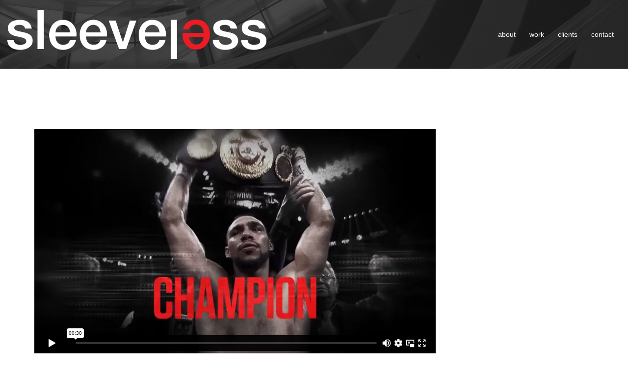

--- FILE ---
content_type: text/html; charset=UTF-8
request_url: https://player.vimeo.com/video/217081472
body_size: 6505
content:
<!DOCTYPE html>
<html lang="en">
<head>
  <meta charset="utf-8">
  <meta name="viewport" content="width=device-width,initial-scale=1,user-scalable=yes">
  
  <link rel="canonical" href="https://player.vimeo.com/video/217081472">
  <meta name="googlebot" content="noindex,indexifembedded">
  
  
  <title>5053 on Vimeo</title>
  <style>
      body, html, .player, .fallback {
          overflow: hidden;
          width: 100%;
          height: 100%;
          margin: 0;
          padding: 0;
      }
      .fallback {
          
              background-color: transparent;
          
      }
      .player.loading { opacity: 0; }
      .fallback iframe {
          position: fixed;
          left: 0;
          top: 0;
          width: 100%;
          height: 100%;
      }
  </style>
  <link rel="modulepreload" href="https://f.vimeocdn.com/p/4.46.25/js/player.module.js" crossorigin="anonymous">
  <link rel="modulepreload" href="https://f.vimeocdn.com/p/4.46.25/js/vendor.module.js" crossorigin="anonymous">
  <link rel="preload" href="https://f.vimeocdn.com/p/4.46.25/css/player.css" as="style">
</head>

<body>


<div class="vp-placeholder">
    <style>
        .vp-placeholder,
        .vp-placeholder-thumb,
        .vp-placeholder-thumb::before,
        .vp-placeholder-thumb::after {
            position: absolute;
            top: 0;
            bottom: 0;
            left: 0;
            right: 0;
        }
        .vp-placeholder {
            visibility: hidden;
            width: 100%;
            max-height: 100%;
            height: calc(720 / 1280 * 100vw);
            max-width: calc(1280 / 720 * 100vh);
            margin: auto;
        }
        .vp-placeholder-carousel {
            display: none;
            background-color: #000;
            position: absolute;
            left: 0;
            right: 0;
            bottom: -60px;
            height: 60px;
        }
    </style>

    

    
        <style>
            .vp-placeholder-thumb {
                overflow: hidden;
                width: 100%;
                max-height: 100%;
                margin: auto;
            }
            .vp-placeholder-thumb::before,
            .vp-placeholder-thumb::after {
                content: "";
                display: block;
                filter: blur(7px);
                margin: 0;
                background: url(https://i.vimeocdn.com/video/634211476-9e08f4c77fd54a8290b355cd53a4656999997de1d41208de7e5dcaa95dc68fda-d?mw=80&q=85) 50% 50% / contain no-repeat;
            }
            .vp-placeholder-thumb::before {
                 
                margin: -30px;
            }
        </style>
    

    <div class="vp-placeholder-thumb"></div>
    <div class="vp-placeholder-carousel"></div>
    <script>function placeholderInit(t,h,d,s,n,o){var i=t.querySelector(".vp-placeholder"),v=t.querySelector(".vp-placeholder-thumb");if(h){var p=function(){try{return window.self!==window.top}catch(a){return!0}}(),w=200,y=415,r=60;if(!p&&window.innerWidth>=w&&window.innerWidth<y){i.style.bottom=r+"px",i.style.maxHeight="calc(100vh - "+r+"px)",i.style.maxWidth="calc("+n+" / "+o+" * (100vh - "+r+"px))";var f=t.querySelector(".vp-placeholder-carousel");f.style.display="block"}}if(d){var e=new Image;e.onload=function(){var a=n/o,c=e.width/e.height;if(c<=.95*a||c>=1.05*a){var l=i.getBoundingClientRect(),g=l.right-l.left,b=l.bottom-l.top,m=window.innerWidth/g*100,x=window.innerHeight/b*100;v.style.height="calc("+e.height+" / "+e.width+" * "+m+"vw)",v.style.maxWidth="calc("+e.width+" / "+e.height+" * "+x+"vh)"}i.style.visibility="visible"},e.src=s}else i.style.visibility="visible"}
</script>
    <script>placeholderInit(document,  false ,  true , "https://i.vimeocdn.com/video/634211476-9e08f4c77fd54a8290b355cd53a4656999997de1d41208de7e5dcaa95dc68fda-d?mw=80\u0026q=85",  1280 ,  720 );</script>
</div>

<div id="player" class="player"></div>
<script>window.playerConfig = {"cdn_url":"https://f.vimeocdn.com","vimeo_api_url":"api.vimeo.com","request":{"files":{"dash":{"cdns":{"akfire_interconnect_quic":{"avc_url":"https://vod-adaptive-ak.vimeocdn.com/exp=1768715630~acl=%2F938dddd2-34ed-4fc3-b569-bc7f700998dd%2Fpsid%3D4339fe79bb152536489a1b0923e6fa206d57ba1280013f80f4c5a21784f8c5bc%2F%2A~hmac=312611aa60eee14f5cbf9fa4ab1486e1c2936baad8fc63bb7b1838352bc3d046/938dddd2-34ed-4fc3-b569-bc7f700998dd/psid=4339fe79bb152536489a1b0923e6fa206d57ba1280013f80f4c5a21784f8c5bc/v2/playlist/av/primary/playlist.json?omit=av1-hevc\u0026pathsig=8c953e4f~GOe0VVINe7mtXt5FfMruhe-KTuM617p2jgJQ5mOz0VQ\u0026r=dXM%3D\u0026rh=2ec9kH","origin":"gcs","url":"https://vod-adaptive-ak.vimeocdn.com/exp=1768715630~acl=%2F938dddd2-34ed-4fc3-b569-bc7f700998dd%2Fpsid%3D4339fe79bb152536489a1b0923e6fa206d57ba1280013f80f4c5a21784f8c5bc%2F%2A~hmac=312611aa60eee14f5cbf9fa4ab1486e1c2936baad8fc63bb7b1838352bc3d046/938dddd2-34ed-4fc3-b569-bc7f700998dd/psid=4339fe79bb152536489a1b0923e6fa206d57ba1280013f80f4c5a21784f8c5bc/v2/playlist/av/primary/playlist.json?pathsig=8c953e4f~GOe0VVINe7mtXt5FfMruhe-KTuM617p2jgJQ5mOz0VQ\u0026r=dXM%3D\u0026rh=2ec9kH"},"fastly_skyfire":{"avc_url":"https://skyfire.vimeocdn.com/1768715630-0x47e611bcf36fd4c02045ddbc432ceb781d67017a/938dddd2-34ed-4fc3-b569-bc7f700998dd/psid=4339fe79bb152536489a1b0923e6fa206d57ba1280013f80f4c5a21784f8c5bc/v2/playlist/av/primary/playlist.json?omit=av1-hevc\u0026pathsig=8c953e4f~GOe0VVINe7mtXt5FfMruhe-KTuM617p2jgJQ5mOz0VQ\u0026r=dXM%3D\u0026rh=2ec9kH","origin":"gcs","url":"https://skyfire.vimeocdn.com/1768715630-0x47e611bcf36fd4c02045ddbc432ceb781d67017a/938dddd2-34ed-4fc3-b569-bc7f700998dd/psid=4339fe79bb152536489a1b0923e6fa206d57ba1280013f80f4c5a21784f8c5bc/v2/playlist/av/primary/playlist.json?pathsig=8c953e4f~GOe0VVINe7mtXt5FfMruhe-KTuM617p2jgJQ5mOz0VQ\u0026r=dXM%3D\u0026rh=2ec9kH"}},"default_cdn":"akfire_interconnect_quic","separate_av":true,"streams":[{"profile":"174","id":"4c71f441-6671-4e62-8c6e-0dd33ba75166","fps":29.97,"quality":"720p"},{"profile":"164","id":"4d6f2740-0077-4dca-8a54-1373b260f26b","fps":29.97,"quality":"360p"},{"profile":"165","id":"abd57949-0101-4e03-9977-8e363e34e1d4","fps":29.97,"quality":"540p"}],"streams_avc":[{"profile":"165","id":"abd57949-0101-4e03-9977-8e363e34e1d4","fps":29.97,"quality":"540p"},{"profile":"174","id":"4c71f441-6671-4e62-8c6e-0dd33ba75166","fps":29.97,"quality":"720p"},{"profile":"164","id":"4d6f2740-0077-4dca-8a54-1373b260f26b","fps":29.97,"quality":"360p"}]},"hls":{"cdns":{"akfire_interconnect_quic":{"avc_url":"https://vod-adaptive-ak.vimeocdn.com/exp=1768715630~acl=%2F938dddd2-34ed-4fc3-b569-bc7f700998dd%2Fpsid%3D4339fe79bb152536489a1b0923e6fa206d57ba1280013f80f4c5a21784f8c5bc%2F%2A~hmac=312611aa60eee14f5cbf9fa4ab1486e1c2936baad8fc63bb7b1838352bc3d046/938dddd2-34ed-4fc3-b569-bc7f700998dd/psid=4339fe79bb152536489a1b0923e6fa206d57ba1280013f80f4c5a21784f8c5bc/v2/playlist/av/primary/playlist.m3u8?omit=av1-hevc-opus\u0026pathsig=8c953e4f~Fw5eoBHHHSsgNKtP0CvppNZoeigwQmpDEY1m_2G4Phk\u0026r=dXM%3D\u0026rh=2ec9kH\u0026sf=fmp4","origin":"gcs","url":"https://vod-adaptive-ak.vimeocdn.com/exp=1768715630~acl=%2F938dddd2-34ed-4fc3-b569-bc7f700998dd%2Fpsid%3D4339fe79bb152536489a1b0923e6fa206d57ba1280013f80f4c5a21784f8c5bc%2F%2A~hmac=312611aa60eee14f5cbf9fa4ab1486e1c2936baad8fc63bb7b1838352bc3d046/938dddd2-34ed-4fc3-b569-bc7f700998dd/psid=4339fe79bb152536489a1b0923e6fa206d57ba1280013f80f4c5a21784f8c5bc/v2/playlist/av/primary/playlist.m3u8?omit=opus\u0026pathsig=8c953e4f~Fw5eoBHHHSsgNKtP0CvppNZoeigwQmpDEY1m_2G4Phk\u0026r=dXM%3D\u0026rh=2ec9kH\u0026sf=fmp4"},"fastly_skyfire":{"avc_url":"https://skyfire.vimeocdn.com/1768715630-0x47e611bcf36fd4c02045ddbc432ceb781d67017a/938dddd2-34ed-4fc3-b569-bc7f700998dd/psid=4339fe79bb152536489a1b0923e6fa206d57ba1280013f80f4c5a21784f8c5bc/v2/playlist/av/primary/playlist.m3u8?omit=av1-hevc-opus\u0026pathsig=8c953e4f~Fw5eoBHHHSsgNKtP0CvppNZoeigwQmpDEY1m_2G4Phk\u0026r=dXM%3D\u0026rh=2ec9kH\u0026sf=fmp4","origin":"gcs","url":"https://skyfire.vimeocdn.com/1768715630-0x47e611bcf36fd4c02045ddbc432ceb781d67017a/938dddd2-34ed-4fc3-b569-bc7f700998dd/psid=4339fe79bb152536489a1b0923e6fa206d57ba1280013f80f4c5a21784f8c5bc/v2/playlist/av/primary/playlist.m3u8?omit=opus\u0026pathsig=8c953e4f~Fw5eoBHHHSsgNKtP0CvppNZoeigwQmpDEY1m_2G4Phk\u0026r=dXM%3D\u0026rh=2ec9kH\u0026sf=fmp4"}},"default_cdn":"akfire_interconnect_quic","separate_av":true},"progressive":[{"profile":"164","width":640,"height":360,"mime":"video/mp4","fps":29.97,"url":"https://vod-progressive-ak.vimeocdn.com/exp=1768715630~acl=%2Fvimeo-prod-skyfire-std-us%2F01%2F3416%2F8%2F217081472%2F751347173.mp4~hmac=6537c420a8551ad67bb5163e85fbccb25cbc8d748beeb229f75207caef07ab4f/vimeo-prod-skyfire-std-us/01/3416/8/217081472/751347173.mp4","cdn":"akamai_interconnect","quality":"360p","id":"4d6f2740-0077-4dca-8a54-1373b260f26b","origin":"gcs"},{"profile":"165","width":960,"height":540,"mime":"video/mp4","fps":29.97,"url":"https://vod-progressive-ak.vimeocdn.com/exp=1768715630~acl=%2Fvimeo-prod-skyfire-std-us%2F01%2F3416%2F8%2F217081472%2F751347162.mp4~hmac=392f0ca94e9ef73a98215b73515fbac5b4f681a14adb9fc61715e1afad92b9c7/vimeo-prod-skyfire-std-us/01/3416/8/217081472/751347162.mp4","cdn":"akamai_interconnect","quality":"540p","id":"abd57949-0101-4e03-9977-8e363e34e1d4","origin":"gcs"},{"profile":"174","width":1280,"height":720,"mime":"video/mp4","fps":29.97,"url":"https://vod-progressive-ak.vimeocdn.com/exp=1768715630~acl=%2Fvimeo-prod-skyfire-std-us%2F01%2F3416%2F8%2F217081472%2F751347175.mp4~hmac=e715daefcda01b940628ed6b3bf61e4407bd0961193d93b0be77e171351ead13/vimeo-prod-skyfire-std-us/01/3416/8/217081472/751347175.mp4","cdn":"akamai_interconnect","quality":"720p","id":"4c71f441-6671-4e62-8c6e-0dd33ba75166","origin":"gcs"}]},"file_codecs":{"av1":[],"avc":["abd57949-0101-4e03-9977-8e363e34e1d4","4c71f441-6671-4e62-8c6e-0dd33ba75166","4d6f2740-0077-4dca-8a54-1373b260f26b"],"hevc":{"dvh1":[],"hdr":[],"sdr":[]}},"lang":"en","referrer":"https://sleeveless.tv/archives/projects/5053","cookie_domain":".vimeo.com","signature":"9b8a387b28037df8fca5d172f24507ca","timestamp":1768712030,"expires":3600,"thumb_preview":{"url":"https://videoapi-sprites.vimeocdn.com/video-sprites/image/7cd20c2b-02dc-4774-9818-3e0e304e60b2.0.jpeg?ClientID=sulu\u0026Expires=1768715630\u0026Signature=c934336d4a0205d7f688f2c966cb799f0311d0ad","height":2880,"width":4260,"frame_height":240,"frame_width":426,"columns":10,"frames":120},"currency":"USD","session":"6ace517579c5e4c55a2c782358a4081e62ccbfbe1768712030","cookie":{"volume":1,"quality":null,"hd":0,"captions":null,"transcript":null,"captions_styles":{"color":null,"fontSize":null,"fontFamily":null,"fontOpacity":null,"bgOpacity":null,"windowColor":null,"windowOpacity":null,"bgColor":null,"edgeStyle":null},"audio_language":null,"audio_kind":null,"qoe_survey_vote":0},"build":{"backend":"31e9776","js":"4.46.25"},"urls":{"js":"https://f.vimeocdn.com/p/4.46.25/js/player.js","js_base":"https://f.vimeocdn.com/p/4.46.25/js","js_module":"https://f.vimeocdn.com/p/4.46.25/js/player.module.js","js_vendor_module":"https://f.vimeocdn.com/p/4.46.25/js/vendor.module.js","locales_js":{"de-DE":"https://f.vimeocdn.com/p/4.46.25/js/player.de-DE.js","en":"https://f.vimeocdn.com/p/4.46.25/js/player.js","es":"https://f.vimeocdn.com/p/4.46.25/js/player.es.js","fr-FR":"https://f.vimeocdn.com/p/4.46.25/js/player.fr-FR.js","ja-JP":"https://f.vimeocdn.com/p/4.46.25/js/player.ja-JP.js","ko-KR":"https://f.vimeocdn.com/p/4.46.25/js/player.ko-KR.js","pt-BR":"https://f.vimeocdn.com/p/4.46.25/js/player.pt-BR.js","zh-CN":"https://f.vimeocdn.com/p/4.46.25/js/player.zh-CN.js"},"ambisonics_js":"https://f.vimeocdn.com/p/external/ambisonics.min.js","barebone_js":"https://f.vimeocdn.com/p/4.46.25/js/barebone.js","chromeless_js":"https://f.vimeocdn.com/p/4.46.25/js/chromeless.js","three_js":"https://f.vimeocdn.com/p/external/three.rvimeo.min.js","vuid_js":"https://f.vimeocdn.com/js_opt/modules/utils/vuid.min.js","hive_sdk":"https://f.vimeocdn.com/p/external/hive-sdk.js","hive_interceptor":"https://f.vimeocdn.com/p/external/hive-interceptor.js","proxy":"https://player.vimeo.com/static/proxy.html","css":"https://f.vimeocdn.com/p/4.46.25/css/player.css","chromeless_css":"https://f.vimeocdn.com/p/4.46.25/css/chromeless.css","fresnel":"https://arclight.vimeo.com/add/player-stats","player_telemetry_url":"https://arclight.vimeo.com/player-events","telemetry_base":"https://lensflare.vimeo.com"},"flags":{"plays":1,"dnt":0,"autohide_controls":0,"preload_video":"metadata_on_hover","qoe_survey_forced":0,"ai_widget":0,"ecdn_delta_updates":0,"disable_mms":0,"check_clip_skipping_forward":0},"country":"US","client":{"ip":"3.129.244.191"},"ab_tests":{"cross_origin_texttracks":{"group":"variant","track":false,"data":null}},"atid":"1419524909.1768712030","ai_widget_signature":"e8ac631d634c2faee422b49ef90476ddcb6a22238c8e6473ac75618907cff52d_1768715630","config_refresh_url":"https://player.vimeo.com/video/217081472/config/request?atid=1419524909.1768712030\u0026expires=3600\u0026referrer=https%3A%2F%2Fsleeveless.tv%2Farchives%2Fprojects%2F5053\u0026session=6ace517579c5e4c55a2c782358a4081e62ccbfbe1768712030\u0026signature=9b8a387b28037df8fca5d172f24507ca\u0026time=1768712030\u0026v=1"},"player_url":"player.vimeo.com","video":{"id":217081472,"title":"5053","width":1280,"height":720,"duration":30,"url":"","share_url":"https://vimeo.com/217081472","embed_code":"\u003ciframe title=\"vimeo-player\" src=\"https://player.vimeo.com/video/217081472?h=3ab225ba59\" width=\"640\" height=\"360\" frameborder=\"0\" referrerpolicy=\"strict-origin-when-cross-origin\" allow=\"autoplay; fullscreen; picture-in-picture; clipboard-write; encrypted-media; web-share\"   allowfullscreen\u003e\u003c/iframe\u003e","default_to_hd":1,"privacy":"disable","embed_permission":"whitelist","thumbnail_url":"https://i.vimeocdn.com/video/634211476-9e08f4c77fd54a8290b355cd53a4656999997de1d41208de7e5dcaa95dc68fda-d","owner":{"id":7654739,"name":"cucaloris","img":"https://i.vimeocdn.com/portrait/defaults-blue_60x60?region=us","img_2x":"https://i.vimeocdn.com/portrait/defaults-blue_60x60?region=us","url":"https://vimeo.com/user7654739","account_type":"pro"},"spatial":0,"live_event":null,"version":{"current":null,"available":[{"id":661844308,"file_id":751345357,"is_current":true}]},"unlisted_hash":null,"rating":{"id":6},"fps":29.97,"bypass_token":"eyJ0eXAiOiJKV1QiLCJhbGciOiJIUzI1NiJ9.eyJjbGlwX2lkIjoyMTcwODE0NzIsImV4cCI6MTc2ODcxNTY0MH0.ApJUGzztaigVspOjY_T7rlgl1sO7kH-wsSiGnKGYs4c","channel_layout":"stereo","ai":0,"locale":""},"user":{"id":0,"team_id":0,"team_origin_user_id":0,"account_type":"none","liked":0,"watch_later":0,"owner":0,"mod":0,"logged_in":0,"private_mode_enabled":0,"vimeo_api_client_token":"eyJhbGciOiJIUzI1NiIsInR5cCI6IkpXVCJ9.eyJzZXNzaW9uX2lkIjoiNmFjZTUxNzU3OWM1ZTRjNTVhMmM3ODIzNThhNDA4MWU2MmNjYmZiZTE3Njg3MTIwMzAiLCJleHAiOjE3Njg3MTU2MzAsImFwcF9pZCI6MTE4MzU5LCJzY29wZXMiOiJwdWJsaWMgc3RhdHMifQ.c5nUIIG4TJL7cM-NBMdUhyxQr9YEqIkvz_p-kcdO55E"},"view":1,"vimeo_url":"vimeo.com","embed":{"audio_track":"","autoplay":0,"autopause":1,"dnt":0,"editor":0,"keyboard":1,"log_plays":1,"loop":0,"muted":0,"on_site":0,"texttrack":"","transparent":1,"outro":"nothing","playsinline":1,"quality":null,"player_id":"","api":null,"app_id":"","color":"ffffff","color_one":"000000","color_two":"ffffff","color_three":"ffffff","color_four":"000000","context":"embed.main","settings":{"auto_pip":1,"badge":0,"byline":0,"collections":0,"color":0,"force_color_one":0,"force_color_two":0,"force_color_three":0,"force_color_four":0,"embed":0,"fullscreen":1,"like":0,"logo":0,"playbar":1,"portrait":0,"pip":1,"share":0,"spatial_compass":0,"spatial_label":0,"speed":1,"title":0,"volume":1,"watch_later":0,"watch_full_video":1,"controls":1,"airplay":1,"audio_tracks":1,"chapters":1,"chromecast":1,"cc":1,"transcript":1,"quality":1,"play_button_position":0,"ask_ai":0,"skipping_forward":1,"debug_payload_collection_policy":"default"},"create_interactive":{"has_create_interactive":false,"viddata_url":""},"min_quality":null,"max_quality":null,"initial_quality":null,"prefer_mms":1}}</script>
<script>const fullscreenSupported="exitFullscreen"in document||"webkitExitFullscreen"in document||"webkitCancelFullScreen"in document||"mozCancelFullScreen"in document||"msExitFullscreen"in document||"webkitEnterFullScreen"in document.createElement("video");var isIE=checkIE(window.navigator.userAgent),incompatibleBrowser=!fullscreenSupported||isIE;window.noModuleLoading=!1,window.dynamicImportSupported=!1,window.cssLayersSupported=typeof CSSLayerBlockRule<"u",window.isInIFrame=function(){try{return window.self!==window.top}catch(e){return!0}}(),!window.isInIFrame&&/twitter/i.test(navigator.userAgent)&&window.playerConfig.video.url&&(window.location=window.playerConfig.video.url),window.playerConfig.request.lang&&document.documentElement.setAttribute("lang",window.playerConfig.request.lang),window.loadScript=function(e){var n=document.getElementsByTagName("script")[0];n&&n.parentNode?n.parentNode.insertBefore(e,n):document.head.appendChild(e)},window.loadVUID=function(){if(!window.playerConfig.request.flags.dnt&&!window.playerConfig.embed.dnt){window._vuid=[["pid",window.playerConfig.request.session]];var e=document.createElement("script");e.async=!0,e.src=window.playerConfig.request.urls.vuid_js,window.loadScript(e)}},window.loadCSS=function(e,n){var i={cssDone:!1,startTime:new Date().getTime(),link:e.createElement("link")};return i.link.rel="stylesheet",i.link.href=n,e.getElementsByTagName("head")[0].appendChild(i.link),i.link.onload=function(){i.cssDone=!0},i},window.loadLegacyJS=function(e,n){if(incompatibleBrowser){var i=e.querySelector(".vp-placeholder");i&&i.parentNode&&i.parentNode.removeChild(i);let a=`/video/${window.playerConfig.video.id}/fallback`;window.playerConfig.request.referrer&&(a+=`?referrer=${window.playerConfig.request.referrer}`),n.innerHTML=`<div class="fallback"><iframe title="unsupported message" src="${a}" frameborder="0"></iframe></div>`}else{n.className="player loading";var t=window.loadCSS(e,window.playerConfig.request.urls.css),r=e.createElement("script"),o=!1;r.src=window.playerConfig.request.urls.js,window.loadScript(r),r["onreadystatechange"in r?"onreadystatechange":"onload"]=function(){!o&&(!this.readyState||this.readyState==="loaded"||this.readyState==="complete")&&(o=!0,playerObject=new VimeoPlayer(n,window.playerConfig,t.cssDone||{link:t.link,startTime:t.startTime}))},window.loadVUID()}};function checkIE(e){e=e&&e.toLowerCase?e.toLowerCase():"";function n(r){return r=r.toLowerCase(),new RegExp(r).test(e);return browserRegEx}var i=n("msie")?parseFloat(e.replace(/^.*msie (\d+).*$/,"$1")):!1,t=n("trident")?parseFloat(e.replace(/^.*trident\/(\d+)\.(\d+).*$/,"$1.$2"))+4:!1;return i||t}
</script>
<script nomodule>
  window.noModuleLoading = true;
  var playerEl = document.getElementById('player');
  window.loadLegacyJS(document, playerEl);
</script>
<script type="module">try{import("").catch(()=>{})}catch(t){}window.dynamicImportSupported=!0;
</script>
<script type="module">if(!window.dynamicImportSupported||!window.cssLayersSupported){if(!window.noModuleLoading){window.noModuleLoading=!0;var playerEl=document.getElementById("player");window.loadLegacyJS(document,playerEl)}var moduleScriptLoader=document.getElementById("js-module-block");moduleScriptLoader&&moduleScriptLoader.parentElement.removeChild(moduleScriptLoader)}
</script>
<script type="module" id="js-module-block">if(!window.noModuleLoading&&window.dynamicImportSupported&&window.cssLayersSupported){const n=document.getElementById("player"),e=window.loadCSS(document,window.playerConfig.request.urls.css);import(window.playerConfig.request.urls.js_module).then(function(o){new o.VimeoPlayer(n,window.playerConfig,e.cssDone||{link:e.link,startTime:e.startTime}),window.loadVUID()}).catch(function(o){throw/TypeError:[A-z ]+import[A-z ]+module/gi.test(o)&&window.loadLegacyJS(document,n),o})}
</script>

<script type="application/ld+json">{"embedUrl":"https://player.vimeo.com/video/217081472?h=3ab225ba59","thumbnailUrl":"https://i.vimeocdn.com/video/634211476-9e08f4c77fd54a8290b355cd53a4656999997de1d41208de7e5dcaa95dc68fda-d?f=webp","name":"5053","description":"This is \"5053\" by \"cucaloris\" on Vimeo, the home for high quality videos and the people who love them.","duration":"PT30S","uploadDate":"2017-05-11T17:06:36-04:00","@context":"https://schema.org/","@type":"VideoObject"}</script>

</body>
</html>


--- FILE ---
content_type: text/html; charset=UTF-8
request_url: https://player.vimeo.com/video/217081472
body_size: 6496
content:
<!DOCTYPE html>
<html lang="en">
<head>
  <meta charset="utf-8">
  <meta name="viewport" content="width=device-width,initial-scale=1,user-scalable=yes">
  
  <link rel="canonical" href="https://player.vimeo.com/video/217081472">
  <meta name="googlebot" content="noindex,indexifembedded">
  
  
  <title>5053 on Vimeo</title>
  <style>
      body, html, .player, .fallback {
          overflow: hidden;
          width: 100%;
          height: 100%;
          margin: 0;
          padding: 0;
      }
      .fallback {
          
              background-color: transparent;
          
      }
      .player.loading { opacity: 0; }
      .fallback iframe {
          position: fixed;
          left: 0;
          top: 0;
          width: 100%;
          height: 100%;
      }
  </style>
  <link rel="modulepreload" href="https://f.vimeocdn.com/p/4.46.25/js/player.module.js" crossorigin="anonymous">
  <link rel="modulepreload" href="https://f.vimeocdn.com/p/4.46.25/js/vendor.module.js" crossorigin="anonymous">
  <link rel="preload" href="https://f.vimeocdn.com/p/4.46.25/css/player.css" as="style">
</head>

<body>


<div class="vp-placeholder">
    <style>
        .vp-placeholder,
        .vp-placeholder-thumb,
        .vp-placeholder-thumb::before,
        .vp-placeholder-thumb::after {
            position: absolute;
            top: 0;
            bottom: 0;
            left: 0;
            right: 0;
        }
        .vp-placeholder {
            visibility: hidden;
            width: 100%;
            max-height: 100%;
            height: calc(720 / 1280 * 100vw);
            max-width: calc(1280 / 720 * 100vh);
            margin: auto;
        }
        .vp-placeholder-carousel {
            display: none;
            background-color: #000;
            position: absolute;
            left: 0;
            right: 0;
            bottom: -60px;
            height: 60px;
        }
    </style>

    

    
        <style>
            .vp-placeholder-thumb {
                overflow: hidden;
                width: 100%;
                max-height: 100%;
                margin: auto;
            }
            .vp-placeholder-thumb::before,
            .vp-placeholder-thumb::after {
                content: "";
                display: block;
                filter: blur(7px);
                margin: 0;
                background: url(https://i.vimeocdn.com/video/634211476-9e08f4c77fd54a8290b355cd53a4656999997de1d41208de7e5dcaa95dc68fda-d?mw=80&q=85) 50% 50% / contain no-repeat;
            }
            .vp-placeholder-thumb::before {
                 
                margin: -30px;
            }
        </style>
    

    <div class="vp-placeholder-thumb"></div>
    <div class="vp-placeholder-carousel"></div>
    <script>function placeholderInit(t,h,d,s,n,o){var i=t.querySelector(".vp-placeholder"),v=t.querySelector(".vp-placeholder-thumb");if(h){var p=function(){try{return window.self!==window.top}catch(a){return!0}}(),w=200,y=415,r=60;if(!p&&window.innerWidth>=w&&window.innerWidth<y){i.style.bottom=r+"px",i.style.maxHeight="calc(100vh - "+r+"px)",i.style.maxWidth="calc("+n+" / "+o+" * (100vh - "+r+"px))";var f=t.querySelector(".vp-placeholder-carousel");f.style.display="block"}}if(d){var e=new Image;e.onload=function(){var a=n/o,c=e.width/e.height;if(c<=.95*a||c>=1.05*a){var l=i.getBoundingClientRect(),g=l.right-l.left,b=l.bottom-l.top,m=window.innerWidth/g*100,x=window.innerHeight/b*100;v.style.height="calc("+e.height+" / "+e.width+" * "+m+"vw)",v.style.maxWidth="calc("+e.width+" / "+e.height+" * "+x+"vh)"}i.style.visibility="visible"},e.src=s}else i.style.visibility="visible"}
</script>
    <script>placeholderInit(document,  false ,  true , "https://i.vimeocdn.com/video/634211476-9e08f4c77fd54a8290b355cd53a4656999997de1d41208de7e5dcaa95dc68fda-d?mw=80\u0026q=85",  1280 ,  720 );</script>
</div>

<div id="player" class="player"></div>
<script>window.playerConfig = {"cdn_url":"https://f.vimeocdn.com","vimeo_api_url":"api.vimeo.com","request":{"files":{"dash":{"cdns":{"akfire_interconnect_quic":{"avc_url":"https://vod-adaptive-ak.vimeocdn.com/exp=1768715632~acl=%2F938dddd2-34ed-4fc3-b569-bc7f700998dd%2Fpsid%3D7e386809a73cc7a0c2ae7e516720d4a7b8e9936f6762743ba8de94ea547ce0f4%2F%2A~hmac=b66e4cc167ef43d4bdd1df7ffef535ddb93412969b638a0ee29508760d667c64/938dddd2-34ed-4fc3-b569-bc7f700998dd/psid=7e386809a73cc7a0c2ae7e516720d4a7b8e9936f6762743ba8de94ea547ce0f4/v2/playlist/av/primary/playlist.json?omit=av1-hevc\u0026pathsig=8c953e4f~GOe0VVINe7mtXt5FfMruhe-KTuM617p2jgJQ5mOz0VQ\u0026r=dXM%3D\u0026rh=2ec9kH","origin":"gcs","url":"https://vod-adaptive-ak.vimeocdn.com/exp=1768715632~acl=%2F938dddd2-34ed-4fc3-b569-bc7f700998dd%2Fpsid%3D7e386809a73cc7a0c2ae7e516720d4a7b8e9936f6762743ba8de94ea547ce0f4%2F%2A~hmac=b66e4cc167ef43d4bdd1df7ffef535ddb93412969b638a0ee29508760d667c64/938dddd2-34ed-4fc3-b569-bc7f700998dd/psid=7e386809a73cc7a0c2ae7e516720d4a7b8e9936f6762743ba8de94ea547ce0f4/v2/playlist/av/primary/playlist.json?pathsig=8c953e4f~GOe0VVINe7mtXt5FfMruhe-KTuM617p2jgJQ5mOz0VQ\u0026r=dXM%3D\u0026rh=2ec9kH"},"fastly_skyfire":{"avc_url":"https://skyfire.vimeocdn.com/1768715632-0x9a051f750ee47710f3c7ffa7ff5c5e2d71c86e27/938dddd2-34ed-4fc3-b569-bc7f700998dd/psid=7e386809a73cc7a0c2ae7e516720d4a7b8e9936f6762743ba8de94ea547ce0f4/v2/playlist/av/primary/playlist.json?omit=av1-hevc\u0026pathsig=8c953e4f~GOe0VVINe7mtXt5FfMruhe-KTuM617p2jgJQ5mOz0VQ\u0026r=dXM%3D\u0026rh=2ec9kH","origin":"gcs","url":"https://skyfire.vimeocdn.com/1768715632-0x9a051f750ee47710f3c7ffa7ff5c5e2d71c86e27/938dddd2-34ed-4fc3-b569-bc7f700998dd/psid=7e386809a73cc7a0c2ae7e516720d4a7b8e9936f6762743ba8de94ea547ce0f4/v2/playlist/av/primary/playlist.json?pathsig=8c953e4f~GOe0VVINe7mtXt5FfMruhe-KTuM617p2jgJQ5mOz0VQ\u0026r=dXM%3D\u0026rh=2ec9kH"}},"default_cdn":"akfire_interconnect_quic","separate_av":true,"streams":[{"profile":"164","id":"4d6f2740-0077-4dca-8a54-1373b260f26b","fps":29.97,"quality":"360p"},{"profile":"165","id":"abd57949-0101-4e03-9977-8e363e34e1d4","fps":29.97,"quality":"540p"},{"profile":"174","id":"4c71f441-6671-4e62-8c6e-0dd33ba75166","fps":29.97,"quality":"720p"}],"streams_avc":[{"profile":"165","id":"abd57949-0101-4e03-9977-8e363e34e1d4","fps":29.97,"quality":"540p"},{"profile":"174","id":"4c71f441-6671-4e62-8c6e-0dd33ba75166","fps":29.97,"quality":"720p"},{"profile":"164","id":"4d6f2740-0077-4dca-8a54-1373b260f26b","fps":29.97,"quality":"360p"}]},"hls":{"cdns":{"akfire_interconnect_quic":{"avc_url":"https://vod-adaptive-ak.vimeocdn.com/exp=1768715632~acl=%2F938dddd2-34ed-4fc3-b569-bc7f700998dd%2Fpsid%3D7e386809a73cc7a0c2ae7e516720d4a7b8e9936f6762743ba8de94ea547ce0f4%2F%2A~hmac=b66e4cc167ef43d4bdd1df7ffef535ddb93412969b638a0ee29508760d667c64/938dddd2-34ed-4fc3-b569-bc7f700998dd/psid=7e386809a73cc7a0c2ae7e516720d4a7b8e9936f6762743ba8de94ea547ce0f4/v2/playlist/av/primary/playlist.m3u8?omit=av1-hevc-opus\u0026pathsig=8c953e4f~Fw5eoBHHHSsgNKtP0CvppNZoeigwQmpDEY1m_2G4Phk\u0026r=dXM%3D\u0026rh=2ec9kH\u0026sf=fmp4","origin":"gcs","url":"https://vod-adaptive-ak.vimeocdn.com/exp=1768715632~acl=%2F938dddd2-34ed-4fc3-b569-bc7f700998dd%2Fpsid%3D7e386809a73cc7a0c2ae7e516720d4a7b8e9936f6762743ba8de94ea547ce0f4%2F%2A~hmac=b66e4cc167ef43d4bdd1df7ffef535ddb93412969b638a0ee29508760d667c64/938dddd2-34ed-4fc3-b569-bc7f700998dd/psid=7e386809a73cc7a0c2ae7e516720d4a7b8e9936f6762743ba8de94ea547ce0f4/v2/playlist/av/primary/playlist.m3u8?omit=opus\u0026pathsig=8c953e4f~Fw5eoBHHHSsgNKtP0CvppNZoeigwQmpDEY1m_2G4Phk\u0026r=dXM%3D\u0026rh=2ec9kH\u0026sf=fmp4"},"fastly_skyfire":{"avc_url":"https://skyfire.vimeocdn.com/1768715632-0x9a051f750ee47710f3c7ffa7ff5c5e2d71c86e27/938dddd2-34ed-4fc3-b569-bc7f700998dd/psid=7e386809a73cc7a0c2ae7e516720d4a7b8e9936f6762743ba8de94ea547ce0f4/v2/playlist/av/primary/playlist.m3u8?omit=av1-hevc-opus\u0026pathsig=8c953e4f~Fw5eoBHHHSsgNKtP0CvppNZoeigwQmpDEY1m_2G4Phk\u0026r=dXM%3D\u0026rh=2ec9kH\u0026sf=fmp4","origin":"gcs","url":"https://skyfire.vimeocdn.com/1768715632-0x9a051f750ee47710f3c7ffa7ff5c5e2d71c86e27/938dddd2-34ed-4fc3-b569-bc7f700998dd/psid=7e386809a73cc7a0c2ae7e516720d4a7b8e9936f6762743ba8de94ea547ce0f4/v2/playlist/av/primary/playlist.m3u8?omit=opus\u0026pathsig=8c953e4f~Fw5eoBHHHSsgNKtP0CvppNZoeigwQmpDEY1m_2G4Phk\u0026r=dXM%3D\u0026rh=2ec9kH\u0026sf=fmp4"}},"default_cdn":"akfire_interconnect_quic","separate_av":true},"progressive":[{"profile":"164","width":640,"height":360,"mime":"video/mp4","fps":29.97,"url":"https://vod-progressive-ak.vimeocdn.com/exp=1768715632~acl=%2Fvimeo-prod-skyfire-std-us%2F01%2F3416%2F8%2F217081472%2F751347173.mp4~hmac=2bf0f13b801a393438fccc6abe4dd193ff6f431f2be4c74c8d4c9893213922eb/vimeo-prod-skyfire-std-us/01/3416/8/217081472/751347173.mp4","cdn":"akamai_interconnect","quality":"360p","id":"4d6f2740-0077-4dca-8a54-1373b260f26b","origin":"gcs"},{"profile":"165","width":960,"height":540,"mime":"video/mp4","fps":29.97,"url":"https://vod-progressive-ak.vimeocdn.com/exp=1768715632~acl=%2Fvimeo-prod-skyfire-std-us%2F01%2F3416%2F8%2F217081472%2F751347162.mp4~hmac=dd5d9465a5b9525bcf789c2d02ee02de8117069d7922b1c8c5246d4a9b007aa5/vimeo-prod-skyfire-std-us/01/3416/8/217081472/751347162.mp4","cdn":"akamai_interconnect","quality":"540p","id":"abd57949-0101-4e03-9977-8e363e34e1d4","origin":"gcs"},{"profile":"174","width":1280,"height":720,"mime":"video/mp4","fps":29.97,"url":"https://vod-progressive-ak.vimeocdn.com/exp=1768715632~acl=%2Fvimeo-prod-skyfire-std-us%2F01%2F3416%2F8%2F217081472%2F751347175.mp4~hmac=09043143cce9c61eba542ff48b5eb3fb19ecc6c431819eca57408a1805757ddb/vimeo-prod-skyfire-std-us/01/3416/8/217081472/751347175.mp4","cdn":"akamai_interconnect","quality":"720p","id":"4c71f441-6671-4e62-8c6e-0dd33ba75166","origin":"gcs"}]},"file_codecs":{"av1":[],"avc":["abd57949-0101-4e03-9977-8e363e34e1d4","4c71f441-6671-4e62-8c6e-0dd33ba75166","4d6f2740-0077-4dca-8a54-1373b260f26b"],"hevc":{"dvh1":[],"hdr":[],"sdr":[]}},"lang":"en","referrer":"https://sleeveless.tv/archives/projects/5053","cookie_domain":".vimeo.com","signature":"4c5981c8d3a4fd8d96343365734b92f2","timestamp":1768712032,"expires":3600,"thumb_preview":{"url":"https://videoapi-sprites.vimeocdn.com/video-sprites/image/7cd20c2b-02dc-4774-9818-3e0e304e60b2.0.jpeg?ClientID=sulu\u0026Expires=1768715630\u0026Signature=c934336d4a0205d7f688f2c966cb799f0311d0ad","height":2880,"width":4260,"frame_height":240,"frame_width":426,"columns":10,"frames":120},"currency":"USD","session":"73ffca729c56ff6ac326541748e3e077ece739611768712032","cookie":{"volume":1,"quality":null,"hd":0,"captions":null,"transcript":null,"captions_styles":{"color":null,"fontSize":null,"fontFamily":null,"fontOpacity":null,"bgOpacity":null,"windowColor":null,"windowOpacity":null,"bgColor":null,"edgeStyle":null},"audio_language":null,"audio_kind":null,"qoe_survey_vote":0},"build":{"backend":"31e9776","js":"4.46.25"},"urls":{"js":"https://f.vimeocdn.com/p/4.46.25/js/player.js","js_base":"https://f.vimeocdn.com/p/4.46.25/js","js_module":"https://f.vimeocdn.com/p/4.46.25/js/player.module.js","js_vendor_module":"https://f.vimeocdn.com/p/4.46.25/js/vendor.module.js","locales_js":{"de-DE":"https://f.vimeocdn.com/p/4.46.25/js/player.de-DE.js","en":"https://f.vimeocdn.com/p/4.46.25/js/player.js","es":"https://f.vimeocdn.com/p/4.46.25/js/player.es.js","fr-FR":"https://f.vimeocdn.com/p/4.46.25/js/player.fr-FR.js","ja-JP":"https://f.vimeocdn.com/p/4.46.25/js/player.ja-JP.js","ko-KR":"https://f.vimeocdn.com/p/4.46.25/js/player.ko-KR.js","pt-BR":"https://f.vimeocdn.com/p/4.46.25/js/player.pt-BR.js","zh-CN":"https://f.vimeocdn.com/p/4.46.25/js/player.zh-CN.js"},"ambisonics_js":"https://f.vimeocdn.com/p/external/ambisonics.min.js","barebone_js":"https://f.vimeocdn.com/p/4.46.25/js/barebone.js","chromeless_js":"https://f.vimeocdn.com/p/4.46.25/js/chromeless.js","three_js":"https://f.vimeocdn.com/p/external/three.rvimeo.min.js","vuid_js":"https://f.vimeocdn.com/js_opt/modules/utils/vuid.min.js","hive_sdk":"https://f.vimeocdn.com/p/external/hive-sdk.js","hive_interceptor":"https://f.vimeocdn.com/p/external/hive-interceptor.js","proxy":"https://player.vimeo.com/static/proxy.html","css":"https://f.vimeocdn.com/p/4.46.25/css/player.css","chromeless_css":"https://f.vimeocdn.com/p/4.46.25/css/chromeless.css","fresnel":"https://arclight.vimeo.com/add/player-stats","player_telemetry_url":"https://arclight.vimeo.com/player-events","telemetry_base":"https://lensflare.vimeo.com"},"flags":{"plays":1,"dnt":0,"autohide_controls":0,"preload_video":"metadata_on_hover","qoe_survey_forced":0,"ai_widget":0,"ecdn_delta_updates":0,"disable_mms":0,"check_clip_skipping_forward":0},"country":"US","client":{"ip":"3.129.244.191"},"ab_tests":{"cross_origin_texttracks":{"group":"variant","track":false,"data":null}},"atid":"546788454.1768712032","ai_widget_signature":"88cc11e9866a360684a432238240bb56d790a2e6592f7d6827047211d1d8671d_1768715632","config_refresh_url":"https://player.vimeo.com/video/217081472/config/request?atid=546788454.1768712032\u0026expires=3600\u0026referrer=https%3A%2F%2Fsleeveless.tv%2Farchives%2Fprojects%2F5053\u0026session=73ffca729c56ff6ac326541748e3e077ece739611768712032\u0026signature=4c5981c8d3a4fd8d96343365734b92f2\u0026time=1768712032\u0026v=1"},"player_url":"player.vimeo.com","video":{"id":217081472,"title":"5053","width":1280,"height":720,"duration":30,"url":"","share_url":"https://vimeo.com/217081472","embed_code":"\u003ciframe title=\"vimeo-player\" src=\"https://player.vimeo.com/video/217081472?h=3ab225ba59\" width=\"640\" height=\"360\" frameborder=\"0\" referrerpolicy=\"strict-origin-when-cross-origin\" allow=\"autoplay; fullscreen; picture-in-picture; clipboard-write; encrypted-media; web-share\"   allowfullscreen\u003e\u003c/iframe\u003e","default_to_hd":1,"privacy":"disable","embed_permission":"whitelist","thumbnail_url":"https://i.vimeocdn.com/video/634211476-9e08f4c77fd54a8290b355cd53a4656999997de1d41208de7e5dcaa95dc68fda-d","owner":{"id":7654739,"name":"cucaloris","img":"https://i.vimeocdn.com/portrait/defaults-blue_60x60?region=us","img_2x":"https://i.vimeocdn.com/portrait/defaults-blue_60x60?region=us","url":"https://vimeo.com/user7654739","account_type":"pro"},"spatial":0,"live_event":null,"version":{"current":null,"available":[{"id":661844308,"file_id":751345357,"is_current":true}]},"unlisted_hash":null,"rating":{"id":6},"fps":29.97,"bypass_token":"eyJ0eXAiOiJKV1QiLCJhbGciOiJIUzI1NiJ9.eyJjbGlwX2lkIjoyMTcwODE0NzIsImV4cCI6MTc2ODcxNTY0MH0.ApJUGzztaigVspOjY_T7rlgl1sO7kH-wsSiGnKGYs4c","channel_layout":"stereo","ai":0,"locale":""},"user":{"id":0,"team_id":0,"team_origin_user_id":0,"account_type":"none","liked":0,"watch_later":0,"owner":0,"mod":0,"logged_in":0,"private_mode_enabled":0,"vimeo_api_client_token":"eyJhbGciOiJIUzI1NiIsInR5cCI6IkpXVCJ9.eyJzZXNzaW9uX2lkIjoiNzNmZmNhNzI5YzU2ZmY2YWMzMjY1NDE3NDhlM2UwNzdlY2U3Mzk2MTE3Njg3MTIwMzIiLCJleHAiOjE3Njg3MTU2MzIsImFwcF9pZCI6MTE4MzU5LCJzY29wZXMiOiJwdWJsaWMgc3RhdHMifQ.kinS4ibYSfKmRyN7pO2pfO_Bqt-HMhqzalqPSjJGV64"},"view":1,"vimeo_url":"vimeo.com","embed":{"audio_track":"","autoplay":0,"autopause":1,"dnt":0,"editor":0,"keyboard":1,"log_plays":1,"loop":0,"muted":0,"on_site":0,"texttrack":"","transparent":1,"outro":"nothing","playsinline":1,"quality":null,"player_id":"","api":null,"app_id":"","color":"ffffff","color_one":"000000","color_two":"ffffff","color_three":"ffffff","color_four":"000000","context":"embed.main","settings":{"auto_pip":1,"badge":0,"byline":0,"collections":0,"color":0,"force_color_one":0,"force_color_two":0,"force_color_three":0,"force_color_four":0,"embed":0,"fullscreen":1,"like":0,"logo":0,"playbar":1,"portrait":0,"pip":1,"share":0,"spatial_compass":0,"spatial_label":0,"speed":1,"title":0,"volume":1,"watch_later":0,"watch_full_video":1,"controls":1,"airplay":1,"audio_tracks":1,"chapters":1,"chromecast":1,"cc":1,"transcript":1,"quality":1,"play_button_position":0,"ask_ai":0,"skipping_forward":1,"debug_payload_collection_policy":"default"},"create_interactive":{"has_create_interactive":false,"viddata_url":""},"min_quality":null,"max_quality":null,"initial_quality":null,"prefer_mms":1}}</script>
<script>const fullscreenSupported="exitFullscreen"in document||"webkitExitFullscreen"in document||"webkitCancelFullScreen"in document||"mozCancelFullScreen"in document||"msExitFullscreen"in document||"webkitEnterFullScreen"in document.createElement("video");var isIE=checkIE(window.navigator.userAgent),incompatibleBrowser=!fullscreenSupported||isIE;window.noModuleLoading=!1,window.dynamicImportSupported=!1,window.cssLayersSupported=typeof CSSLayerBlockRule<"u",window.isInIFrame=function(){try{return window.self!==window.top}catch(e){return!0}}(),!window.isInIFrame&&/twitter/i.test(navigator.userAgent)&&window.playerConfig.video.url&&(window.location=window.playerConfig.video.url),window.playerConfig.request.lang&&document.documentElement.setAttribute("lang",window.playerConfig.request.lang),window.loadScript=function(e){var n=document.getElementsByTagName("script")[0];n&&n.parentNode?n.parentNode.insertBefore(e,n):document.head.appendChild(e)},window.loadVUID=function(){if(!window.playerConfig.request.flags.dnt&&!window.playerConfig.embed.dnt){window._vuid=[["pid",window.playerConfig.request.session]];var e=document.createElement("script");e.async=!0,e.src=window.playerConfig.request.urls.vuid_js,window.loadScript(e)}},window.loadCSS=function(e,n){var i={cssDone:!1,startTime:new Date().getTime(),link:e.createElement("link")};return i.link.rel="stylesheet",i.link.href=n,e.getElementsByTagName("head")[0].appendChild(i.link),i.link.onload=function(){i.cssDone=!0},i},window.loadLegacyJS=function(e,n){if(incompatibleBrowser){var i=e.querySelector(".vp-placeholder");i&&i.parentNode&&i.parentNode.removeChild(i);let a=`/video/${window.playerConfig.video.id}/fallback`;window.playerConfig.request.referrer&&(a+=`?referrer=${window.playerConfig.request.referrer}`),n.innerHTML=`<div class="fallback"><iframe title="unsupported message" src="${a}" frameborder="0"></iframe></div>`}else{n.className="player loading";var t=window.loadCSS(e,window.playerConfig.request.urls.css),r=e.createElement("script"),o=!1;r.src=window.playerConfig.request.urls.js,window.loadScript(r),r["onreadystatechange"in r?"onreadystatechange":"onload"]=function(){!o&&(!this.readyState||this.readyState==="loaded"||this.readyState==="complete")&&(o=!0,playerObject=new VimeoPlayer(n,window.playerConfig,t.cssDone||{link:t.link,startTime:t.startTime}))},window.loadVUID()}};function checkIE(e){e=e&&e.toLowerCase?e.toLowerCase():"";function n(r){return r=r.toLowerCase(),new RegExp(r).test(e);return browserRegEx}var i=n("msie")?parseFloat(e.replace(/^.*msie (\d+).*$/,"$1")):!1,t=n("trident")?parseFloat(e.replace(/^.*trident\/(\d+)\.(\d+).*$/,"$1.$2"))+4:!1;return i||t}
</script>
<script nomodule>
  window.noModuleLoading = true;
  var playerEl = document.getElementById('player');
  window.loadLegacyJS(document, playerEl);
</script>
<script type="module">try{import("").catch(()=>{})}catch(t){}window.dynamicImportSupported=!0;
</script>
<script type="module">if(!window.dynamicImportSupported||!window.cssLayersSupported){if(!window.noModuleLoading){window.noModuleLoading=!0;var playerEl=document.getElementById("player");window.loadLegacyJS(document,playerEl)}var moduleScriptLoader=document.getElementById("js-module-block");moduleScriptLoader&&moduleScriptLoader.parentElement.removeChild(moduleScriptLoader)}
</script>
<script type="module" id="js-module-block">if(!window.noModuleLoading&&window.dynamicImportSupported&&window.cssLayersSupported){const n=document.getElementById("player"),e=window.loadCSS(document,window.playerConfig.request.urls.css);import(window.playerConfig.request.urls.js_module).then(function(o){new o.VimeoPlayer(n,window.playerConfig,e.cssDone||{link:e.link,startTime:e.startTime}),window.loadVUID()}).catch(function(o){throw/TypeError:[A-z ]+import[A-z ]+module/gi.test(o)&&window.loadLegacyJS(document,n),o})}
</script>

<script type="application/ld+json">{"embedUrl":"https://player.vimeo.com/video/217081472?h=3ab225ba59","thumbnailUrl":"https://i.vimeocdn.com/video/634211476-9e08f4c77fd54a8290b355cd53a4656999997de1d41208de7e5dcaa95dc68fda-d?f=webp","name":"5053","description":"This is \"5053\" by \"cucaloris\" on Vimeo, the home for high quality videos and the people who love them.","duration":"PT30S","uploadDate":"2017-05-11T17:06:36-04:00","@context":"https://schema.org/","@type":"VideoObject"}</script>

</body>
</html>
